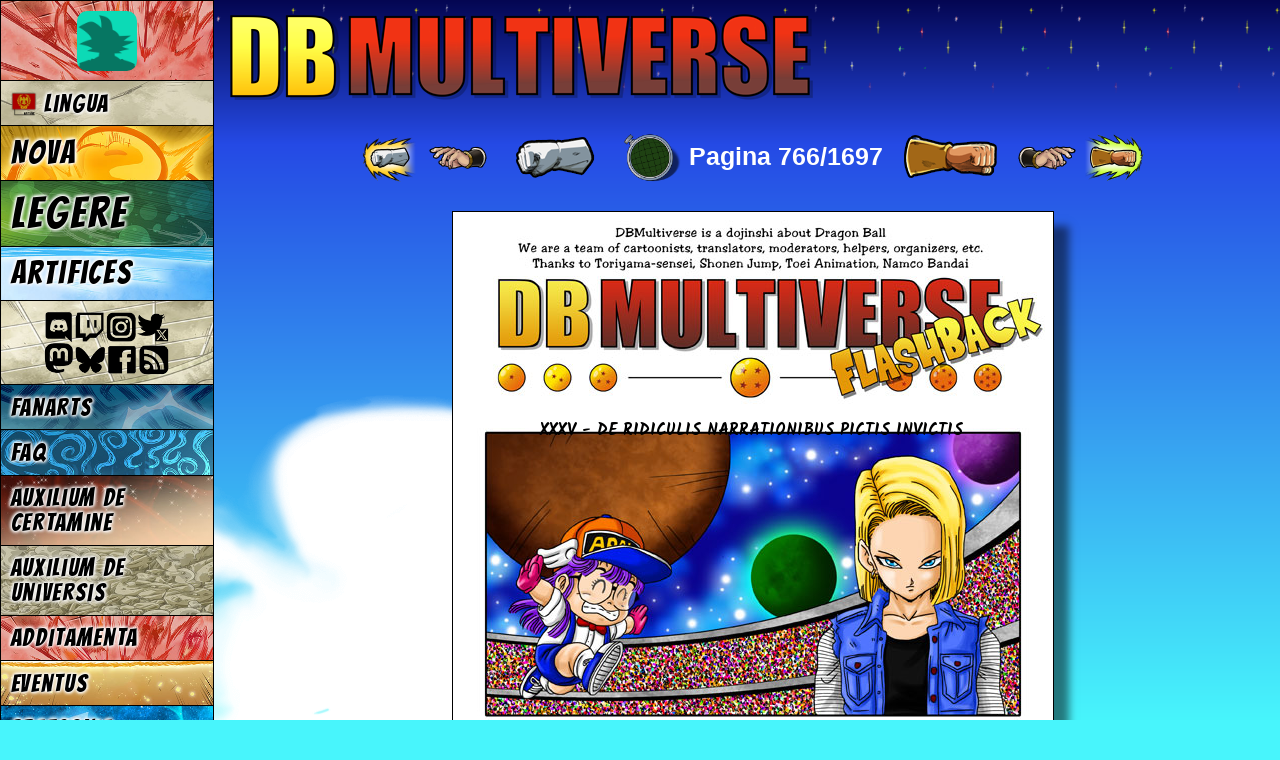

--- FILE ---
content_type: text/html; charset=UTF-8
request_url: https://www.dragonball-multiverse.com/la_LA/page-766.html
body_size: 3874
content:
<!DOCTYPE html>
<html xmlns="http://www.w3.org/1999/xhtml" xml:lang="xx_LA" lang="xx_LA"
	xmlns:og="http://opengraphprotocol.org/schema/" dir="ltr">
<head>
	<meta http-equiv="Content-Type" content="text/html; charset=utf8" />
	<title>De ridiculis narrationibus pictis invictis - Capitulum 35, Pagina 766 - DBMultiverse</title>
	<meta http-equiv="Content-Language" content="xx_LA" />
	<meta name="title" content="Dragon Ball Multiverse - Fan Webcomic" />
	<meta name="Author" content="Salagir" />
	<meta name="viewport" content="width=device-width, initial-scale=1.0" />
	<link rel="icon" href="/imgs/favicon.png" type="image/png" />

	<link rel="canonical" href="https://www.dragonball-multiverse.com/la_LA/page-766.html" />
	<meta property="og:url" content="https://www.dragonball-multiverse.com/la_LA/page-766.html" />
		<meta property="og:title" content="De ridiculis narrationibus pictis invictis - Capitulum 35, Pagina 766 - Dragon Ball Multiverse" />
	<meta property="og:type" content="website" />
	<meta property="og:image" content="https://www.dragonball-multiverse.com/image.php?idp=1000766&lg=ono&ext=jpg&small=1&pw=a11e8b229d9cae3778f67094b8aba029" />
	<meta property="og:description" content="An Online Comic : Dragon Ball Multiverse based on DBZ" />

				<link rel="preconnect" href="https://fonts.googleapis.com">
			<link rel="preconnect" href="https://fonts.gstatic.com" crossorigin>
			<link href="https://fonts.googleapis.com/css2?family=Bangers&family=Balsamiq+Sans&family=Balsamiq+Sans&family=Carter+One&family=Gochi+Hand&family=Gochi+Hand&family=Kalam%3Awght%40700&family=Kalam%3Awght%40700&family=Neucha&family=Pangolin&family=Pangolin&family=Patrick+Hand&family=Patrick+Hand&family=Permanent+Marker&family=Balsamiq+Sans&family=Kosugi+Maru&family=Fira+Sans+Condensed&family=Ruslan+Display&family=Kosugi+Maru&display=swap" rel="stylesheet">

	<link rel="stylesheet" type="text/css" media="all" href="https://www.dragonball-multiverse.com/phoenix-default-76812770.css" />
	<script type="text/javascript" src="//ajax.googleapis.com/ajax/libs/jquery/1.9.1/jquery.min.js"></script>
	<script type="text/javascript" src="/imgs/jquery.magnific-popup.min.js"></script>
	<link rel="stylesheet" type="text/css" media="screen" href="/imgs/magnific-popup.css" />
		<link type="text/html" rel="First" hreflang="la_LA" href="/la_LA/page-0.html" title="Pagina prima" />
	<link type="text/html" rel="Prev" hreflang="la_LA" href="/la_LA/page-765.html" title="Pagina citerior" />
	<link type="text/html" rel="Next" hreflang="la_LA" href="/la_LA/page-767.html" title="Pagina ulterior" />
	<link type="text/html" rel="Last" hreflang="la_LA" href="/la_LA/page-1697.html" title="Pagina postrema" />
	<link type="text/html" rel="PrevCh" hreflang="la_LA" href="/la_LA/page-747.html" title="Capitulum citerius" />
	<link type="text/html" rel="NextCh" hreflang="la_LA" href="/la_LA/page-790.html" title="Capitulum ulterius" />

	<link rel="alternate" type="application/rss+xml" title="DBMultiverse RSS feed" href="/flux.rss.php?lang=la_LA" />
</head>
<body id="la_LA">
	<div id="content">
		<h1 id="dbm-h1-title"><span>DB</span> Multiverse</h1>
		
<div class="navigation">
	<a href="/la_LA/page-0.html" rel="first" title="Pagina prima (ALT+f)" accesskey="f">[&nbsp;««&nbsp;]</a>
	<a href="/la_LA/page-747.html" rel="chprev" title="Capitulum citerius (ALT+w)" accesskey="w">[&nbsp;≤«&nbsp;]</a>
	<a href="/la_LA/page-765.html" rel="prev" title="Pagina citerior (ALT+p)" accesskey="p">[&nbsp;«&nbsp;]</a>
	<a href="chapters.html?comic=page" rel="parent" title="Navigate">⬆</a>
	<span class="page">Pagina 766/1697</span>
	<a href="/la_LA/page-767.html" rel="next" title="Pagina ulterior (ALT+n)" accesskey="n">[&nbsp;»&nbsp;]</a>
	<a href="/la_LA/page-790.html" rel="chnext" title="Capitulum ulterius (ALT+x)" accesskey="x">[&nbsp;≥»&nbsp;]</a>
	<a href="/la_LA/page-1697.html" rel="last" title="Pagina postrema (ALT+l)" accesskey="l">[&nbsp;»»&nbsp;]</a>
</div>



<div id="h_read">
	
	<a href="/la_LA/page-767.html#h_read"><div title="De ridiculis narrationibus pictis invictis - Capitulum 35, Pagina 766" id="balloonsimg" style="background-image:url(/image.php?idp=1000766&lg=ono&ext=jpg&pw=9dc8597292178c78955fc9f38ce7eea3);width:600px; height:848px;" class="txt_Kalam-UC"><div class="balloon" style="left:32px;top:190px;width:534px;font-size:120%;"><br />
XXXV - De ri­di­cu­lis na­r­ra­tio­ni­bus pictis in­vi­c­tis</div>
</div></a>

				<div class="cadre-yellow the-authors">
		<b>Pictum a:</b>
					<p><b style="font-size:1.5em">Ouv (ex Taopaipai)</b>
				&nbsp; &nbsp; &nbsp;
				<span class='links'><a href='chapters.html?comic=page&chapter=35' title='DBMultiverse chapter 35' class='link-chapter'>35</a>
<a href='chapters.html?comic=page&chapter=39' title='DBMultiverse chapter 39' class='link-chapter'>39</a>
<a href='chapters.html?comic=page&chapter=52' title='DBMultiverse chapter 52' class='link-chapter'>52</a>
<a href='chapters.html?comic=page&chapter=74' title='DBMultiverse chapter 74' class='link-chapter'>74</a>
<a href='http://www.facebook.com/OuvComics'  ><img src="/imgs/ico/facebook.png" /></a>
<a href='https://www.youtube.com/channel/UCSvLQxtzmV28tRxvhNhYxcg'  ><img src="/imgs/ico/youtube.png" /></a>
<a href='http://www.amilova.com/fr/members/13/Ouv/' title='Read his comics on Amilova!' ><img src="/imgs/ico/amilova.png" /></a></span></p>
					<p><b style="font-size:1.5em">Faye</b>
				&nbsp; &nbsp; &nbsp;
				<span class='links'><a href='https://www.deviantart.com/fayeuh'  ><img src="/imgs/ico/deviantart.png" /></a></span></p>
			</div>

	</div>


<div class="cadrelect" dont-print>
	<div class="news" id="last_news_block">
	<div class="date">10 December</div>
	<h3>New feature: ignore member</h3>
	<img src="/imgs/promos/comment-ignore.png" class="" alt="[img]" />You will now be able to hide comments from people of your choosing.<br />
<br />
It's a personnal choice that will impact only you. So don't go trolling people you ignore on purpose in the comments.
			<p align="right"><a href="news.html?id_news2=33">Comment on this news!</a></p>
	</div>
	<div id="whats_new_wrap">
		
	</div>
</div>




<div class="navigation">
	<a href="/la_LA/page-0.html" rel="first" title="Pagina prima (ALT+f)" accesskey="f">[&nbsp;««&nbsp;]</a>
	<a href="/la_LA/page-747.html" rel="chprev" title="Capitulum citerius (ALT+w)" accesskey="w">[&nbsp;≤«&nbsp;]</a>
	<a href="/la_LA/page-765.html" rel="prev" title="Pagina citerior (ALT+p)" accesskey="p">[&nbsp;«&nbsp;]</a>
	<a href="chapters.html?comic=page" rel="parent" title="Navigate">⬆</a>
	<span class="page">Pagina 766/1697</span>
	<a href="/la_LA/page-767.html" rel="next" title="Pagina ulterior (ALT+n)" accesskey="n">[&nbsp;»&nbsp;]</a>
	<a href="/la_LA/page-790.html" rel="chnext" title="Capitulum ulterius (ALT+x)" accesskey="x">[&nbsp;≥»&nbsp;]</a>
	<a href="/la_LA/page-1697.html" rel="last" title="Pagina postrema (ALT+l)" accesskey="l">[&nbsp;»»&nbsp;]</a>
</div>


<a dont-print href='http://no-softly.amilova.com/'><img src='/imgs/partners/12-en-v1.gif' alt='[banner]' style='max-width:100%' /></a>


<center><button class="dbm-comment-hide">
			Videre iudicia nolo, cela. (Navigatio melior)
	</button></center>

<div class="dbm-comment-load" >
	<img src="/imgs/vegettoSSJ.gif" alt="" />
	<span class="dbm-comment-load-message">Impositio iudicia...</span>
</div>

<script type="text/javascript">
var NAV = '/la_LA/page-766.html';
$(function(){
	var com = new Comments();
	com.publicInit();
});
</script>




<div class="navigation">
	<a href="/la_LA/page-0.html" rel="first" title="Pagina prima (ALT+f)" accesskey="f">[&nbsp;««&nbsp;]</a>
	<a href="/la_LA/page-747.html" rel="chprev" title="Capitulum citerius (ALT+w)" accesskey="w">[&nbsp;≤«&nbsp;]</a>
	<a href="/la_LA/page-765.html" rel="prev" title="Pagina citerior (ALT+p)" accesskey="p">[&nbsp;«&nbsp;]</a>
	<a href="chapters.html?comic=page" rel="parent" title="Navigate">⬆</a>
	<span class="page">Pagina 766/1697</span>
	<a href="/la_LA/page-767.html" rel="next" title="Pagina ulterior (ALT+n)" accesskey="n">[&nbsp;»&nbsp;]</a>
	<a href="/la_LA/page-790.html" rel="chnext" title="Capitulum ulterius (ALT+x)" accesskey="x">[&nbsp;≥»&nbsp;]</a>
	<a href="/la_LA/page-1697.html" rel="last" title="Pagina postrema (ALT+l)" accesskey="l">[&nbsp;»»&nbsp;]</a>
</div>



	</div>
	<div id="dbm-menu">
		<div class="dbm-mobile-menu-navigation"></div>
		<a href="/admin.php" id="admin-link"><img src="/imgs/avatars/default.png" /></a>
		<a href="#" id="change_language"><img src="/design/index/la_LA.png" /> Lingua</a>		<a id="dbm-menu-accueil"  href="/la_LA/accueil.html">Nova</a>
		<a id="dbm-menu-chapters" href="/la_LA/read.html">Legere</a>
				<a id="dbm-menu-authors"  href="/la_LA/the-authors.html">Artifices</a>
		<a id="dbm-menu-social"   href="/la_LA/rss.html"><img src="/design/menu/social4.png" alt="Rss Feed" /></a>

		<a id="dbm-menu-fanarts"  href="/la_LA/fan-arts.html">Fanarts</a>
		<a id="dbm-menu-faq"      href="/la_LA/faq.html">FAQ</a>
		<a id="dbm-menu-tournament"  href="/la_LA/tournament.html">Auxilium de certamine</a>
		<a id="dbm-menu-listing"  href="/la_LA/listing.html">Auxilium de universis</a>
		<a id="dbm-menu-bonuses"  href="/la_LA/bonuses.html">Additamenta</a>

		<a id="dbm-menu-event"    href="/la_LA/events.html">Eventus</a>
		<a id="dbm-menu-promote"  href="/la_LA/promote.html">Praeconia</a>
		<!--a id="dbm-menu-partenaires" href="/la_LA/partenaires.html">Soci</a-->
	</div>
	<div id="languages_list">
		<div>
			<a href="/en/page-766.html"><img src="/design/index/en.png" alt="English" title="English" /></a><a href="/fr/page-766.html"><img src="/design/index/fr.png" alt="Français" title="Français" /></a><a href="/it/page-766.html"><img src="/design/index/it.png" alt="Italiano" title="Italiano" /></a><a href="/es/page-766.html"><img src="/design/index/es.png" alt="Español" title="Español" /></a><a href="/pt_BR/page-766.html"><img src="/design/index/pt_BR.png" alt="Português Brasileiro" title="Português Brasileiro" /></a><a href="/pl/page-766.html"><img src="/design/index/pl.png" alt="Polski" title="Polski" /></a><a href="/es_CO/page-766.html"><img src="/design/index/es_CO.png" alt="Español Latino" title="Español Latino" /></a><a href="/de/page-766.html"><img src="/design/index/de.png" alt="Deutsch" title="Deutsch" /></a><a href="/ct_CT/page-766.html"><img src="/design/index/ct_CT.png" alt="Català" title="Català" /></a><a href="/pt/page-766.html"><img src="/design/index/pt.png" alt="Português" title="Português" /></a><a href="/jp/page-766.html"><img src="/design/index/jp.png" alt="日本語" title="日本語" /></a><a href="/cn/page-766.html"><img src="/design/index/cn.png" alt="中文" title="中文" /></a><a href="/hu_HU/page-766.html"><img src="/design/index/hu_HU.png" alt="Magyar" title="Magyar" /></a><a href="/nl/page-766.html"><img src="/design/index/nl.png" alt="Nederlands" title="Nederlands" /></a><a href="/kr_KR/page-766.html"><img src="/design/index/kr_KR.png" alt="한국어" title="한국어" /></a><a href="/tr_TR/page-766.html"><img src="/design/index/tr_TR.png" alt="Türk" title="Türk" /></a><a href="/ar_JO/page-766.html"><img src="/design/index/ar_JO.png" alt="اللغة العربية" title="اللغة العربية" /></a><a href="/xx_VE/page-766.html"><img src="/design/index/xx_VE.png" alt="Vèneto" title="Vèneto" /></a><a href="/xx_LMO/page-766.html"><img src="/design/index/xx_LMO.png" alt="Lombard" title="Lombard" /></a><a href="/gr_GR/page-766.html"><img src="/design/index/gr_GR.png" alt="Ελληνικά" title="Ελληνικά" /></a><a href="/eu_EH/page-766.html"><img src="/design/index/eu_EH.png" alt="Euskera" title="Euskera" /></a><a href="/sv_SE/page-766.html"><img src="/design/index/sv_SE.png" alt="Svenska" title="Svenska" /></a><a href="/he_HE/page-766.html"><img src="/design/index/he_HE.png" alt="עִבְרִית" title="עִבְרִית" /></a><a href="/ga_ES/page-766.html"><img src="/design/index/ga_ES.png" alt="Galego" title="Galego" /></a><a href="/ru_RU/page-766.html"><img src="/design/index/ru_RU.png" alt="Русский" title="Русский" /></a><a href="/co_FR/page-766.html"><img src="/design/index/co_FR.png" alt="Corsu" title="Corsu" /></a><a href="/lt_LT/page-766.html"><img src="/design/index/lt_LT.png" alt="Lietuviškai" title="Lietuviškai" /></a><a href="/la_LA/page-766.html"><img src="/design/index/la_LA.png" alt="Latine" title="Latine" /></a><a href="/da_DK/page-766.html"><img src="/design/index/da_DK.png" alt="Dansk" title="Dansk" /></a><a href="/ro_RO/page-766.html"><img src="/design/index/ro_RO.png" alt="România" title="România" /></a><a href="/fi_FI/page-766.html"><img src="/design/index/fi_FI.png" alt="Suomi" title="Suomi" /></a><a href="/hr_HR/page-766.html"><img src="/design/index/hr_HR.png" alt="Hrvatski" title="Hrvatski" /></a><a href="/no_NO/page-766.html"><img src="/design/index/no_NO.png" alt="Norsk" title="Norsk" /></a><a href="/tl_PI/page-766.html"><img src="/design/index/tl_PI.png" alt="Wikang Filipino" title="Wikang Filipino" /></a><a href="/bg_BG/page-766.html"><img src="/design/index/bg_BG.png" alt="Български" title="Български" /></a><a href="/br_FR/page-766.html"><img src="/design/index/br_FR.png" alt="Brezhoneg" title="Brezhoneg" /></a>
			<a href="#" rel="close">X</a>
		</div>
	</div>

		<script type="text/javascript" src="https://www.dragonball-multiverse.com/phoenix-default-76718485.js"></script>
	<script type="text/javascript" src="https://www.dragonball-multiverse.com/phoenix-tr_labels-xx_LA-2142.js"></script>
	<script type="text/javascript" src="https://www.dragonball-multiverse.com/phoenix-guest-76158518.js"></script>	
<script async src="https://www.googletagmanager.com/gtag/js?id=UA-7029683-1"></script>
<script>
	window.dataLayer = window.dataLayer || [];
	function gtag(){ dataLayer.push(arguments); }
	gtag('js', new Date());
	gtag('config', 'UA-7029683-1');
</script>


</body>
</html>
